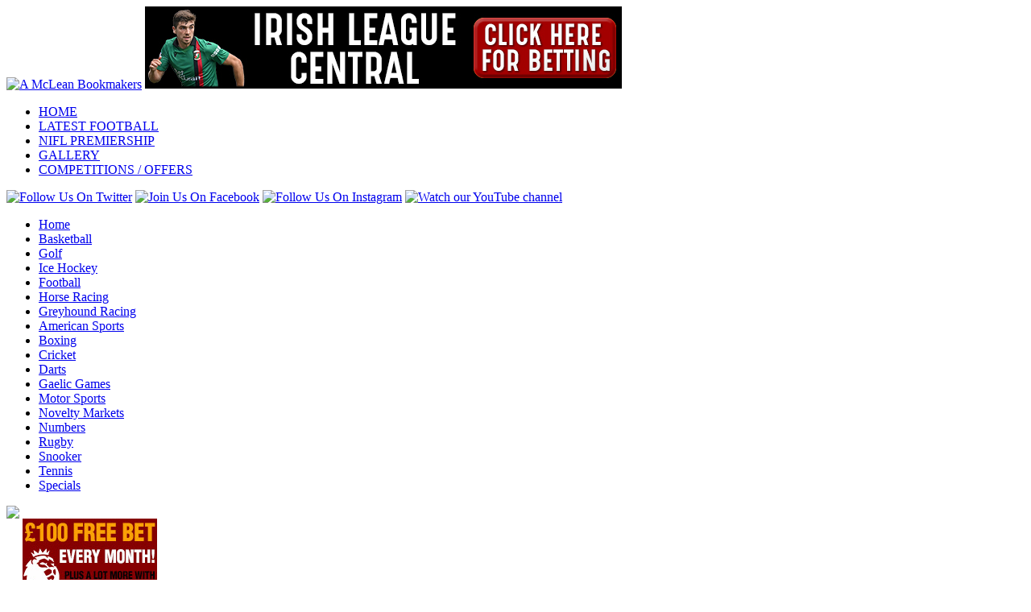

--- FILE ---
content_type: text/html; charset=UTF-8
request_url: https://www.amcleanbookmakers.com/betting-market/football-football-outright-premier-league-top-goalscorer/8294953/
body_size: 6486
content:
<!DOCTYPE html PUBLIC "-//W3C//DTD XHTML 1.0 Transitional//EN" "http://www.w3.org/TR/xhtml1/DTD/xhtml1-transitional.dtd">
<html dir="ltr" lang="en-GB">
<head>
<meta name="google-site-verification" content="ovC_j5vllzfSZZxBEbtNs-erllyWLDajUceoojx90gY" />
<meta name="referrer" content="always">
<meta charset="UTF-8" />
<meta http-equiv="Content-Type" content="text/html; charset=UTF-8" />
<link rel="icon" type="image/x-icon" href="https://www.amcleanbookmakers.com/wp-content/themes/amclean/favicon.ico" />
<link rel="shortcut icon" type="image/x-icon" href="https://www.amcleanbookmakers.com/wp-content/themes/amclean/favicon.ico" />
<title>Market | A McLean Bookmakers</title>
<link rel="stylesheet" href="https://www.amcleanbookmakers.com/wp-content/themes/amclean/style.css" type="text/css" media="all" />

<!-- MapPress Easy Google Maps Version:2.95.8 (https://www.mappresspro.com) -->
<meta name='robots' content='max-image-preview:large' />
<link rel="alternate" title="oEmbed (JSON)" type="application/json+oembed" href="https://www.amcleanbookmakers.com/wp-json/oembed/1.0/embed?url=https%3A%2F%2Fwww.amcleanbookmakers.com%2Fmarket%2F" />
<link rel="alternate" title="oEmbed (XML)" type="text/xml+oembed" href="https://www.amcleanbookmakers.com/wp-json/oembed/1.0/embed?url=https%3A%2F%2Fwww.amcleanbookmakers.com%2Fmarket%2F&#038;format=xml" />
<style id='wp-img-auto-sizes-contain-inline-css' type='text/css'>
img:is([sizes=auto i],[sizes^="auto," i]){contain-intrinsic-size:3000px 1500px}
/*# sourceURL=wp-img-auto-sizes-contain-inline-css */
</style>
<link rel='stylesheet' id='banner-style-css' href='https://www.amcleanbookmakers.com/wp-content/plugins/mb-banner-management/css/main.css' type='text/css' media='all' />
<link rel='stylesheet' id='featured-posts-style-css' href='https://www.amcleanbookmakers.com/wp-content/plugins/mb-featured-posts/css/main.css' type='text/css' media='all' />
<link rel='stylesheet' id='hidefields-css' href='https://www.amcleanbookmakers.com/wp-content/plugins/mb-manage-admin-columns/css/hidefields.css' type='text/css' media='all' />
<link rel='stylesheet' id='marketname-style-css' href='https://www.amcleanbookmakers.com/wp-content/plugins/mb-marketname-fix/css/main.css' type='text/css' media='all' />
<link rel='stylesheet' id='featured-specials-style-css' href='https://www.amcleanbookmakers.com/wp-content/plugins/mb-specials-markets/css/main.css' type='text/css' media='all' />
<style id='wp-emoji-styles-inline-css' type='text/css'>

	img.wp-smiley, img.emoji {
		display: inline !important;
		border: none !important;
		box-shadow: none !important;
		height: 1em !important;
		width: 1em !important;
		margin: 0 0.07em !important;
		vertical-align: -0.1em !important;
		background: none !important;
		padding: 0 !important;
	}
/*# sourceURL=wp-emoji-styles-inline-css */
</style>
<link rel='stylesheet' id='wp-block-library-css' href='https://www.amcleanbookmakers.com/wp-includes/css/dist/block-library/style.min.css' type='text/css' media='all' />
<style id='global-styles-inline-css' type='text/css'>
:root{--wp--preset--aspect-ratio--square: 1;--wp--preset--aspect-ratio--4-3: 4/3;--wp--preset--aspect-ratio--3-4: 3/4;--wp--preset--aspect-ratio--3-2: 3/2;--wp--preset--aspect-ratio--2-3: 2/3;--wp--preset--aspect-ratio--16-9: 16/9;--wp--preset--aspect-ratio--9-16: 9/16;--wp--preset--color--black: #000000;--wp--preset--color--cyan-bluish-gray: #abb8c3;--wp--preset--color--white: #ffffff;--wp--preset--color--pale-pink: #f78da7;--wp--preset--color--vivid-red: #cf2e2e;--wp--preset--color--luminous-vivid-orange: #ff6900;--wp--preset--color--luminous-vivid-amber: #fcb900;--wp--preset--color--light-green-cyan: #7bdcb5;--wp--preset--color--vivid-green-cyan: #00d084;--wp--preset--color--pale-cyan-blue: #8ed1fc;--wp--preset--color--vivid-cyan-blue: #0693e3;--wp--preset--color--vivid-purple: #9b51e0;--wp--preset--gradient--vivid-cyan-blue-to-vivid-purple: linear-gradient(135deg,rgb(6,147,227) 0%,rgb(155,81,224) 100%);--wp--preset--gradient--light-green-cyan-to-vivid-green-cyan: linear-gradient(135deg,rgb(122,220,180) 0%,rgb(0,208,130) 100%);--wp--preset--gradient--luminous-vivid-amber-to-luminous-vivid-orange: linear-gradient(135deg,rgb(252,185,0) 0%,rgb(255,105,0) 100%);--wp--preset--gradient--luminous-vivid-orange-to-vivid-red: linear-gradient(135deg,rgb(255,105,0) 0%,rgb(207,46,46) 100%);--wp--preset--gradient--very-light-gray-to-cyan-bluish-gray: linear-gradient(135deg,rgb(238,238,238) 0%,rgb(169,184,195) 100%);--wp--preset--gradient--cool-to-warm-spectrum: linear-gradient(135deg,rgb(74,234,220) 0%,rgb(151,120,209) 20%,rgb(207,42,186) 40%,rgb(238,44,130) 60%,rgb(251,105,98) 80%,rgb(254,248,76) 100%);--wp--preset--gradient--blush-light-purple: linear-gradient(135deg,rgb(255,206,236) 0%,rgb(152,150,240) 100%);--wp--preset--gradient--blush-bordeaux: linear-gradient(135deg,rgb(254,205,165) 0%,rgb(254,45,45) 50%,rgb(107,0,62) 100%);--wp--preset--gradient--luminous-dusk: linear-gradient(135deg,rgb(255,203,112) 0%,rgb(199,81,192) 50%,rgb(65,88,208) 100%);--wp--preset--gradient--pale-ocean: linear-gradient(135deg,rgb(255,245,203) 0%,rgb(182,227,212) 50%,rgb(51,167,181) 100%);--wp--preset--gradient--electric-grass: linear-gradient(135deg,rgb(202,248,128) 0%,rgb(113,206,126) 100%);--wp--preset--gradient--midnight: linear-gradient(135deg,rgb(2,3,129) 0%,rgb(40,116,252) 100%);--wp--preset--font-size--small: 13px;--wp--preset--font-size--medium: 20px;--wp--preset--font-size--large: 36px;--wp--preset--font-size--x-large: 42px;--wp--preset--spacing--20: 0.44rem;--wp--preset--spacing--30: 0.67rem;--wp--preset--spacing--40: 1rem;--wp--preset--spacing--50: 1.5rem;--wp--preset--spacing--60: 2.25rem;--wp--preset--spacing--70: 3.38rem;--wp--preset--spacing--80: 5.06rem;--wp--preset--shadow--natural: 6px 6px 9px rgba(0, 0, 0, 0.2);--wp--preset--shadow--deep: 12px 12px 50px rgba(0, 0, 0, 0.4);--wp--preset--shadow--sharp: 6px 6px 0px rgba(0, 0, 0, 0.2);--wp--preset--shadow--outlined: 6px 6px 0px -3px rgb(255, 255, 255), 6px 6px rgb(0, 0, 0);--wp--preset--shadow--crisp: 6px 6px 0px rgb(0, 0, 0);}:where(.is-layout-flex){gap: 0.5em;}:where(.is-layout-grid){gap: 0.5em;}body .is-layout-flex{display: flex;}.is-layout-flex{flex-wrap: wrap;align-items: center;}.is-layout-flex > :is(*, div){margin: 0;}body .is-layout-grid{display: grid;}.is-layout-grid > :is(*, div){margin: 0;}:where(.wp-block-columns.is-layout-flex){gap: 2em;}:where(.wp-block-columns.is-layout-grid){gap: 2em;}:where(.wp-block-post-template.is-layout-flex){gap: 1.25em;}:where(.wp-block-post-template.is-layout-grid){gap: 1.25em;}.has-black-color{color: var(--wp--preset--color--black) !important;}.has-cyan-bluish-gray-color{color: var(--wp--preset--color--cyan-bluish-gray) !important;}.has-white-color{color: var(--wp--preset--color--white) !important;}.has-pale-pink-color{color: var(--wp--preset--color--pale-pink) !important;}.has-vivid-red-color{color: var(--wp--preset--color--vivid-red) !important;}.has-luminous-vivid-orange-color{color: var(--wp--preset--color--luminous-vivid-orange) !important;}.has-luminous-vivid-amber-color{color: var(--wp--preset--color--luminous-vivid-amber) !important;}.has-light-green-cyan-color{color: var(--wp--preset--color--light-green-cyan) !important;}.has-vivid-green-cyan-color{color: var(--wp--preset--color--vivid-green-cyan) !important;}.has-pale-cyan-blue-color{color: var(--wp--preset--color--pale-cyan-blue) !important;}.has-vivid-cyan-blue-color{color: var(--wp--preset--color--vivid-cyan-blue) !important;}.has-vivid-purple-color{color: var(--wp--preset--color--vivid-purple) !important;}.has-black-background-color{background-color: var(--wp--preset--color--black) !important;}.has-cyan-bluish-gray-background-color{background-color: var(--wp--preset--color--cyan-bluish-gray) !important;}.has-white-background-color{background-color: var(--wp--preset--color--white) !important;}.has-pale-pink-background-color{background-color: var(--wp--preset--color--pale-pink) !important;}.has-vivid-red-background-color{background-color: var(--wp--preset--color--vivid-red) !important;}.has-luminous-vivid-orange-background-color{background-color: var(--wp--preset--color--luminous-vivid-orange) !important;}.has-luminous-vivid-amber-background-color{background-color: var(--wp--preset--color--luminous-vivid-amber) !important;}.has-light-green-cyan-background-color{background-color: var(--wp--preset--color--light-green-cyan) !important;}.has-vivid-green-cyan-background-color{background-color: var(--wp--preset--color--vivid-green-cyan) !important;}.has-pale-cyan-blue-background-color{background-color: var(--wp--preset--color--pale-cyan-blue) !important;}.has-vivid-cyan-blue-background-color{background-color: var(--wp--preset--color--vivid-cyan-blue) !important;}.has-vivid-purple-background-color{background-color: var(--wp--preset--color--vivid-purple) !important;}.has-black-border-color{border-color: var(--wp--preset--color--black) !important;}.has-cyan-bluish-gray-border-color{border-color: var(--wp--preset--color--cyan-bluish-gray) !important;}.has-white-border-color{border-color: var(--wp--preset--color--white) !important;}.has-pale-pink-border-color{border-color: var(--wp--preset--color--pale-pink) !important;}.has-vivid-red-border-color{border-color: var(--wp--preset--color--vivid-red) !important;}.has-luminous-vivid-orange-border-color{border-color: var(--wp--preset--color--luminous-vivid-orange) !important;}.has-luminous-vivid-amber-border-color{border-color: var(--wp--preset--color--luminous-vivid-amber) !important;}.has-light-green-cyan-border-color{border-color: var(--wp--preset--color--light-green-cyan) !important;}.has-vivid-green-cyan-border-color{border-color: var(--wp--preset--color--vivid-green-cyan) !important;}.has-pale-cyan-blue-border-color{border-color: var(--wp--preset--color--pale-cyan-blue) !important;}.has-vivid-cyan-blue-border-color{border-color: var(--wp--preset--color--vivid-cyan-blue) !important;}.has-vivid-purple-border-color{border-color: var(--wp--preset--color--vivid-purple) !important;}.has-vivid-cyan-blue-to-vivid-purple-gradient-background{background: var(--wp--preset--gradient--vivid-cyan-blue-to-vivid-purple) !important;}.has-light-green-cyan-to-vivid-green-cyan-gradient-background{background: var(--wp--preset--gradient--light-green-cyan-to-vivid-green-cyan) !important;}.has-luminous-vivid-amber-to-luminous-vivid-orange-gradient-background{background: var(--wp--preset--gradient--luminous-vivid-amber-to-luminous-vivid-orange) !important;}.has-luminous-vivid-orange-to-vivid-red-gradient-background{background: var(--wp--preset--gradient--luminous-vivid-orange-to-vivid-red) !important;}.has-very-light-gray-to-cyan-bluish-gray-gradient-background{background: var(--wp--preset--gradient--very-light-gray-to-cyan-bluish-gray) !important;}.has-cool-to-warm-spectrum-gradient-background{background: var(--wp--preset--gradient--cool-to-warm-spectrum) !important;}.has-blush-light-purple-gradient-background{background: var(--wp--preset--gradient--blush-light-purple) !important;}.has-blush-bordeaux-gradient-background{background: var(--wp--preset--gradient--blush-bordeaux) !important;}.has-luminous-dusk-gradient-background{background: var(--wp--preset--gradient--luminous-dusk) !important;}.has-pale-ocean-gradient-background{background: var(--wp--preset--gradient--pale-ocean) !important;}.has-electric-grass-gradient-background{background: var(--wp--preset--gradient--electric-grass) !important;}.has-midnight-gradient-background{background: var(--wp--preset--gradient--midnight) !important;}.has-small-font-size{font-size: var(--wp--preset--font-size--small) !important;}.has-medium-font-size{font-size: var(--wp--preset--font-size--medium) !important;}.has-large-font-size{font-size: var(--wp--preset--font-size--large) !important;}.has-x-large-font-size{font-size: var(--wp--preset--font-size--x-large) !important;}
/*# sourceURL=global-styles-inline-css */
</style>

<style id='classic-theme-styles-inline-css' type='text/css'>
/*! This file is auto-generated */
.wp-block-button__link{color:#fff;background-color:#32373c;border-radius:9999px;box-shadow:none;text-decoration:none;padding:calc(.667em + 2px) calc(1.333em + 2px);font-size:1.125em}.wp-block-file__button{background:#32373c;color:#fff;text-decoration:none}
/*# sourceURL=/wp-includes/css/classic-themes.min.css */
</style>
<link rel='stylesheet' id='mappress-leaflet-css' href='https://www.amcleanbookmakers.com/wp-content/plugins/mappress-google-maps-for-wordpress/lib/leaflet/leaflet.css' type='text/css' media='all' />
<link rel='stylesheet' id='mappress-leaflet-markercluster-default-css' href='https://www.amcleanbookmakers.com/wp-content/plugins/mappress-google-maps-for-wordpress/lib/leaflet/MarkerCluster.Default.css' type='text/css' media='all' />
<link rel='stylesheet' id='mappress-leaflet-markercluster-css' href='https://www.amcleanbookmakers.com/wp-content/plugins/mappress-google-maps-for-wordpress/lib/leaflet/MarkerCluster.css' type='text/css' media='all' />
<link rel='stylesheet' id='mappress-css' href='https://www.amcleanbookmakers.com/wp-content/plugins/mappress-google-maps-for-wordpress/css/mappress.css' type='text/css' media='all' />
<script type="text/javascript" src="https://www.amcleanbookmakers.com/wp-includes/js/jquery/jquery.min.js" id="jquery-core-js"></script>
<script type="text/javascript" src="https://www.amcleanbookmakers.com/wp-includes/js/jquery/jquery-migrate.min.js" id="jquery-migrate-js"></script>
<script type="text/javascript" src="https://www.amcleanbookmakers.com/wp-content/themes/amclean/js/jquery.browser.min.js" id="jquery_browser-js"></script>
<script type="text/javascript" src="https://www.amcleanbookmakers.com/wp-content/themes/amclean/js/jquery.equalHeight.js" id="jquery_equalHeight-js"></script>
<script type="text/javascript" src="https://www.amcleanbookmakers.com/wp-content/themes/amclean/js/jquery.pngFix.js" id="jquery_pngFix-js"></script>
<script type="text/javascript" src="https://www.amcleanbookmakers.com/wp-content/themes/amclean/js/jquery.tablednd.1.0.5.min.js" id="jquery_tablednd-js"></script>
<script type="text/javascript" src="https://www.amcleanbookmakers.com/wp-content/themes/amclean/js/jquery.amcleanbookmakers.js" id="jquery_amcleanbookmakers-js"></script>
<script type="text/javascript" src="https://www.amcleanbookmakers.com/wp-content/themes/amclean/js/jquery.tablesorter.js" id="jquery_tablesorter-js"></script>
<script type="text/javascript" src="https://www.amcleanbookmakers.com/wp-content/themes/amclean/js/youtube.js" id="js_youtube-js"></script>
<script type="text/javascript" src="https://www.amcleanbookmakers.com/wp-content/plugins/mb-kiosk/js/js.cookie.min.js" id="js_cookie-js"></script>
<script type="text/javascript" src="https://www.amcleanbookmakers.com/wp-content/plugins/mb-kiosk/js/jquery.kiosk.js" id="jquery_kiosk-js"></script>
<link rel="EditURI" type="application/rsd+xml" title="RSD" href="https://www.amcleanbookmakers.com/xmlrpc.php?rsd" />
<link rel="canonical" href="https://www.amcleanbookmakers.com/market/" />
<link rel="icon" href="https://www.amcleanbookmakers.com/wp-content/uploads/2015/09/cropped-MCLSiteIcon-32x32.png" sizes="32x32" />
<link rel="icon" href="https://www.amcleanbookmakers.com/wp-content/uploads/2015/09/cropped-MCLSiteIcon-192x192.png" sizes="192x192" />
<link rel="apple-touch-icon" href="https://www.amcleanbookmakers.com/wp-content/uploads/2015/09/cropped-MCLSiteIcon-180x180.png" />
<meta name="msapplication-TileImage" content="https://www.amcleanbookmakers.com/wp-content/uploads/2015/09/cropped-MCLSiteIcon-270x270.png" />
	<meta name="google-site-verification" content="7XyuPOtAFXliLQAQ313dv1TwazcqhnOPE98GWulGu8c" />
</head>

<body class="wp-singular page-template-default page page-id-1406 wp-theme-amclean">

<div class="pageWrapper">

	
	<div class="pageHeader">
		<a href="https://www.amcleanbookmakers.com/" title="A McLean Bookmakers" class="logo"><img src="https://www.amcleanbookmakers.com/wp-content/themes/amclean/images/amcleans-bookmakers-logo-v2.gif" width="322" height="145" border="0" alt="A McLean Bookmakers" /></a>
		<a class="banner" href="https://www.amcleanbookmakers.com/articles/irish-league-central/">
	 							<img src="https://www.amcleanbookmakers.com/wp-content/uploads/2025/11/ILSiteBanner-251125-1.jpg"/>
	 						</a>	</div>

<div id="navmenu">
<ul>
	<li><a href="https://www.amcleanbookmakers.com/">HOME</a></li>
	<li><a href="/latest-football-markets/">LATEST FOOTBALL</a></li>
	<li><a href="/articles/irish-league-central/">NIFL PREMIERSHIP</a></li>
		<li><a href="/sport-and-news-gallery/">GALLERY</a></li>
	<li><a href="/competitions-offers/">COMPETITIONS / OFFERS</a></li>
	</ul>

</div>
<div id="social_logos">
	<a class="hidden-kiosk" href="https://twitter.com/amcleanbookies" title="Follow Us On Twitter" target="_blank"><img src="https://www.amcleanbookmakers.com/wp-content/themes/amclean/images/twitter-icon.png" border="0" alt="Follow Us On Twitter"/></a>
	<a class="hidden-kiosk" href="https://www.facebook.com/amcleanbookmakers" title="Join Us On Facebook" target="_blank"><img src="https://www.amcleanbookmakers.com/wp-content/themes/amclean/images/facebook-icon.png" border="0" alt="Join Us On Facebook"/></a>
	<a class="hidden-kiosk" href="https://www.instagram.com/amcleanbookmakers/" title="Follow Us On Instagram" target="_blank"><img src="https://www.amcleanbookmakers.com/wp-content/themes/amclean/images/instagram-icon.png" border="0" alt="Follow Us On Instagram"/></a>
	<a class="hidden-kiosk" href="https://www.amcleanbookmakers.com/you-tube-channel/" title="Watch our YouTube channel"><img src="https://www.amcleanbookmakers.com/wp-content/themes/amclean/images/youtube-icon.png" border="0" alt="Watch our YouTube channel"/></a>
</div>

<div class="pageContentWrapper">
	
    <div class="pageContent">
        
        <div class="leftCol">
            <ul class="nav"><li><a href="/" class="home"><span>Home</span></a></li><li class="navLILevel1  odd "><a class="navLevel1" href="/basketball/">Basketball</a></li><li class="navLILevel1  even "><a class="navLevel1" href="/golf/">Golf</a></li><li class="navLILevel1  odd "><a class="navLevel1" href="/ice-hockey/">Ice Hockey</a></li><li class="navLILevel1  even "><a class="navLevel1" href="/football/">Football</a></li><li class="navLILevel1  odd "><a class="navLevel1" href="/horse-racing/">Horse Racing</a></li><li class="navLILevel1  even "><a class="navLevel1" href="/greyhound-racing/">Greyhound Racing</a></li><li class="navLILevel1  odd "><a class="navLevel1" href="/american-sports/">American Sports</a></li><li class="navLILevel1  even "><a class="navLevel1" href="/boxing/">Boxing</a></li><li class="navLILevel1  odd "><a class="navLevel1" href="/cricket/">Cricket</a></li><li class="navLILevel1  even "><a class="navLevel1" href="/darts/">Darts</a></li><li class="navLILevel1  odd "><a class="navLevel1" href="/gaelic-games/">Gaelic Games</a></li><li class="navLILevel1  even "><a class="navLevel1" href="/motor-sports/">Motor Sports</a></li><li class="navLILevel1  odd "><a class="navLevel1" href="/novelty-markets/">Novelty Markets</a></li><li class="navLILevel1  even "><a class="navLevel1" href="/numbers/">Numbers</a></li><li class="navLILevel1  odd "><a class="navLevel1" href="/rugby/">Rugby</a></li><li class="navLILevel1  even "><a class="navLevel1" href="/snooker/">Snooker</a></li><li class="navLILevel1  odd "><a class="navLevel1" href="/tennis/">Tennis</a></li><li class="navLILevel1"><a class="navLevel1" href="/specials/">Specials</a></li></ul><a href="/results/" style="display:block;margin-top:10px;"><img src="https://www.amcleanbookmakers.com/wp-content/themes/amclean/images/MarketResultsButton.jpg" /></a>


<script type="text/javascript">
<!--
(function($) {
	// Move 'Horse Racing AP & Special' to the bottom on its lists
	if( $('ul.nav li#9').length > 0 && $('ul.nav ul li').length > 1 )
		$('ul.nav li#9').insertAfter( $("ul.nav ul li:last") );
})(jQuery);
//-->
</script>
        </div>
        
        <div class="centreColWrapper">
	        <div class="centreCol">
	            <div class="mainPic">
	                <img src="https://www.amcleanbookmakers.com/wp-content/themes/amclean/images/category-images/generic.jpg" width="625" height="200" alt="" />	            </div>
	
					            
	        </div>
        </div>

        <div class="rightCol">
        	<div class="rightCol-buttons">
        	<a class="hidden-kiosk" href="/coupons/" class="couponsImageLink"><img src="https://www.amcleanbookmakers.com/wp-content/themes/amclean/images/CouponsSiteButton.png" /></a>
    
    <a href="https://www.amcleanbookmakers.com/fantasy-football"><img src="https://www.amcleanbookmakers.com/wp-content/uploads/2021/08/FantasySiteButton2122.jpeg" /></a>
</div>

<div class="mb-twitter-widget">
  <a class="twitter-timeline" href="https://twitter.com/amcleanbookies?ref_src=twsrc%5Etfw" data-tweet-limit="3">Tweets by amcleanbookies</a>
  <script async src="https://platform.twitter.com/widgets.js" charset="utf-8"></script>
</div>

<div class="xClear"></div>
        </div>
    
    	<div class="xClear"></div>
    </div>
    
</div>




<div class="pageFooter">

    <div class="col links">
    	<h4>Information</h4>
        <ul>
        	        	<li>&gt; <a href="https://www.amcleanbookmakers.com/">Home</a></li>
          <li>&gt; <a href="https://www.amcleanbookmakers.com/contact-us/">Contact Us</a></li>
          <li>&gt; <a href="https://www.amcleanbookmakers.com/list-of-betting-offices/">List of Betting Offices</a></li>
          <li>&gt; <a href="https://www.amcleanbookmakers.com/explaining-different-types-of-bets/">Explaining Different Types of Bets</a></li>
          <li>&gt; <a href="https://www.amcleanbookmakers.com/betting-rules/">Betting Rules</a></li>
          <li>&gt; <a href="https://www.amcleanbookmakers.com/wp-content/themes/amclean/pdf-links/Phone-Betting-Rules-AMcLean-1559.pdf" target="_blank">Phone Betting Rules</a></li>
          <li>&gt; <a href="https://www.amcleanbookmakers.com/wp-content/themes/amclean/pdf-links/Social-Responsibility-Pack-1559.pdf" target="_blank">Responsible Gambling</a></li>
          <li>&gt; <a href="https://www.amcleanbookmakers.com/wp-content/themes/amclean/pdf-links/Privacy-Policy-1559.pdf?20251201" target="_blank">Privacy Policy</a></li>
        </ul>
    </div>

    <div class="col info">
    	<h4>Contact A.McLean Bookmakers</h4>
        <p><a href="https://www.amcleanbookmakers.com/contact-us/"><img src="https://www.amcleanbookmakers.com/wp-content/themes/amclean/images/email-grey.gif" border="0" alt="Contact A.McLean Bookmakers" /></a></p>
            </div>

    	    <div class="col social last hidden-kiosk">
		    <a href="https://www.facebook.com/amcleanbookmakers" class="facebook"><span>Facebook</span></a>
		    <a href="https://twitter.com/amcleanbookies" class="twitter"><span>Twitter</span></a>
	    </div>
     		<img src="https://www.amcleanbookmakers.com/wp-content/themes/amclean/images/dunlewey.png" alt="Dunlewey" id="dunlewey" />

	

    <div class="copyright">&copy; A McLean Bookmakers 2026</div>

    <div style="clear:both;">

</div>

</div>

<script type="speculationrules">
{"prefetch":[{"source":"document","where":{"and":[{"href_matches":"/*"},{"not":{"href_matches":["/wp-*.php","/wp-admin/*","/wp-content/uploads/*","/wp-content/*","/wp-content/plugins/*","/wp-content/themes/amclean/*","/*\\?(.+)"]}},{"not":{"selector_matches":"a[rel~=\"nofollow\"]"}},{"not":{"selector_matches":".no-prefetch, .no-prefetch a"}}]},"eagerness":"conservative"}]}
</script>
<script type="text/javascript" id="display-market-js-extra">
/* <![CDATA[ */
var McLeansAjax = {"ajaxUrl":"https://www.amcleanbookmakers.com/wp-admin/admin-ajax.php","ajaxEditNonce":"7e73bb20cb"};
//# sourceURL=display-market-js-extra
/* ]]> */
</script>
<script type="text/javascript" src="https://www.amcleanbookmakers.com/wp-content/plugins/mb-display-market/js/mb-display-market.js" id="display-market-js"></script>
<script id="wp-emoji-settings" type="application/json">
{"baseUrl":"https://s.w.org/images/core/emoji/17.0.2/72x72/","ext":".png","svgUrl":"https://s.w.org/images/core/emoji/17.0.2/svg/","svgExt":".svg","source":{"concatemoji":"https://www.amcleanbookmakers.com/wp-includes/js/wp-emoji-release.min.js"}}
</script>
<script type="module">
/* <![CDATA[ */
/*! This file is auto-generated */
const a=JSON.parse(document.getElementById("wp-emoji-settings").textContent),o=(window._wpemojiSettings=a,"wpEmojiSettingsSupports"),s=["flag","emoji"];function i(e){try{var t={supportTests:e,timestamp:(new Date).valueOf()};sessionStorage.setItem(o,JSON.stringify(t))}catch(e){}}function c(e,t,n){e.clearRect(0,0,e.canvas.width,e.canvas.height),e.fillText(t,0,0);t=new Uint32Array(e.getImageData(0,0,e.canvas.width,e.canvas.height).data);e.clearRect(0,0,e.canvas.width,e.canvas.height),e.fillText(n,0,0);const a=new Uint32Array(e.getImageData(0,0,e.canvas.width,e.canvas.height).data);return t.every((e,t)=>e===a[t])}function p(e,t){e.clearRect(0,0,e.canvas.width,e.canvas.height),e.fillText(t,0,0);var n=e.getImageData(16,16,1,1);for(let e=0;e<n.data.length;e++)if(0!==n.data[e])return!1;return!0}function u(e,t,n,a){switch(t){case"flag":return n(e,"\ud83c\udff3\ufe0f\u200d\u26a7\ufe0f","\ud83c\udff3\ufe0f\u200b\u26a7\ufe0f")?!1:!n(e,"\ud83c\udde8\ud83c\uddf6","\ud83c\udde8\u200b\ud83c\uddf6")&&!n(e,"\ud83c\udff4\udb40\udc67\udb40\udc62\udb40\udc65\udb40\udc6e\udb40\udc67\udb40\udc7f","\ud83c\udff4\u200b\udb40\udc67\u200b\udb40\udc62\u200b\udb40\udc65\u200b\udb40\udc6e\u200b\udb40\udc67\u200b\udb40\udc7f");case"emoji":return!a(e,"\ud83e\u1fac8")}return!1}function f(e,t,n,a){let r;const o=(r="undefined"!=typeof WorkerGlobalScope&&self instanceof WorkerGlobalScope?new OffscreenCanvas(300,150):document.createElement("canvas")).getContext("2d",{willReadFrequently:!0}),s=(o.textBaseline="top",o.font="600 32px Arial",{});return e.forEach(e=>{s[e]=t(o,e,n,a)}),s}function r(e){var t=document.createElement("script");t.src=e,t.defer=!0,document.head.appendChild(t)}a.supports={everything:!0,everythingExceptFlag:!0},new Promise(t=>{let n=function(){try{var e=JSON.parse(sessionStorage.getItem(o));if("object"==typeof e&&"number"==typeof e.timestamp&&(new Date).valueOf()<e.timestamp+604800&&"object"==typeof e.supportTests)return e.supportTests}catch(e){}return null}();if(!n){if("undefined"!=typeof Worker&&"undefined"!=typeof OffscreenCanvas&&"undefined"!=typeof URL&&URL.createObjectURL&&"undefined"!=typeof Blob)try{var e="postMessage("+f.toString()+"("+[JSON.stringify(s),u.toString(),c.toString(),p.toString()].join(",")+"));",a=new Blob([e],{type:"text/javascript"});const r=new Worker(URL.createObjectURL(a),{name:"wpTestEmojiSupports"});return void(r.onmessage=e=>{i(n=e.data),r.terminate(),t(n)})}catch(e){}i(n=f(s,u,c,p))}t(n)}).then(e=>{for(const n in e)a.supports[n]=e[n],a.supports.everything=a.supports.everything&&a.supports[n],"flag"!==n&&(a.supports.everythingExceptFlag=a.supports.everythingExceptFlag&&a.supports[n]);var t;a.supports.everythingExceptFlag=a.supports.everythingExceptFlag&&!a.supports.flag,a.supports.everything||((t=a.source||{}).concatemoji?r(t.concatemoji):t.wpemoji&&t.twemoji&&(r(t.twemoji),r(t.wpemoji)))});
//# sourceURL=https://www.amcleanbookmakers.com/wp-includes/js/wp-emoji-loader.min.js
/* ]]> */
</script>
<script defer src="https://static.cloudflareinsights.com/beacon.min.js/vcd15cbe7772f49c399c6a5babf22c1241717689176015" integrity="sha512-ZpsOmlRQV6y907TI0dKBHq9Md29nnaEIPlkf84rnaERnq6zvWvPUqr2ft8M1aS28oN72PdrCzSjY4U6VaAw1EQ==" data-cf-beacon='{"version":"2024.11.0","token":"e28308823fd04c0381f16c634d127fbf","r":1,"server_timing":{"name":{"cfCacheStatus":true,"cfEdge":true,"cfExtPri":true,"cfL4":true,"cfOrigin":true,"cfSpeedBrain":true},"location_startswith":null}}' crossorigin="anonymous"></script>
</body>
</html>
